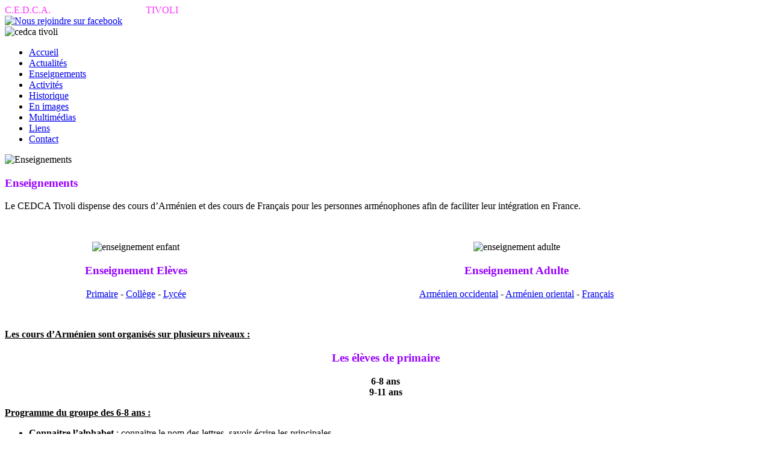

--- FILE ---
content_type: text/html; charset=utf-8
request_url: http://cedca-tivoli.com/index.php/enseignements
body_size: 4119
content:
<?xml version="1.0" encoding ="utf-8"?>
<!DOCTYPE html PUBLIC "-//W3C//DTD XHTML 1.0 Strict//EN" "http://www.w3.org/TR/xhtml1/DTD/xhtml1-strict.dtd">
<html xmlns="http://www.w3.org/1999/xhtml" xml:lang="fr-fr" lang="fr-fr" dir="ltr" >
  <head>
      <base href="http://cedca-tivoli.com/index.php/enseignements" />
  <meta http-equiv="content-type" content="text/html; charset=utf-8" />
  <meta name="keywords" content="Présentation de la formation dispensée par le Centre d'Enseignement et de Diffusion de la Culture Arménienne à Marseille" />
  <meta name="description" content="Formation Centre d'Enseignement et de Diffusion de la Culture Arménienne à Marseille" />
  <meta name="generator" content="Joomla! - Open Source Content Management" />
  <title>Enseignements</title>
  <script src="/media/system/js/mootools-core.js" type="text/javascript"></script>
  <script src="/media/system/js/core.js" type="text/javascript"></script>
  <script src="/media/system/js/caption.js" type="text/javascript"></script>
  <script src="/media/system/js/mootools-more.js" type="text/javascript"></script>
  <script type="text/javascript">
window.addEvent('load', function() {
				new JCaption('img.caption');
			});
  </script>

    <link rel="stylesheet" href="/templates/atomic/css/blueprint/screen.css" type="text/css" media="screen, projection" />
    <link rel="stylesheet" href="/templates/atomic/css/blueprint/print.css" type="text/css" media="print" />
    <!--[if lt IE 8]><link rel="stylesheet" href="/blueprint/ie.css" type="text/css" media="screen, projection"><![endif]-->
    <link rel="stylesheet" href="/templates/atomic/css/blueprint/plugins/fancy-type/screen.css" type="text/css" media="screen, projection" />
    <link rel="stylesheet" href="/templates/atomic/css/blueprint/plugins/joomla-nav/screen.css" type="text/css" media="screen" />
    <link rel="stylesheet" href="/templates/atomic/css/template.css" type="text/css" />
    	<link href='http://fonts.googleapis.com/css?family=Slabo+27px' rel='stylesheet' type='text/css'>
	<link href='http://fonts.googleapis.com/css?family=Lobster' rel='stylesheet' type='text/css'>
	<link href='http://fonts.googleapis.com/css?family=Courgette' rel='stylesheet' type='text/css'>
	<link href='http://fonts.googleapis.com/css?family=Kaushan+Script' rel='stylesheet' type='text/css'>
	<link href='http://fonts.googleapis.com/css?family=Arvo' rel='stylesheet' type='text/css'>
    <script type="text/javascript" src="/templates/atomic/js/template.js"></script>
  </head>
  <body>
  <div class="header_page">
  <div class="container">
  <div class="Titre-header span-20"><span style="color: #ff33ff;">C.E.D.C.A.</span>&nbsp;<span style="color: #ffffff;">Kegham Baghdassarian</span>&nbsp;<span style="color: #ff33ff;">TIVOLI</span></div>
        <div class="append-1"><a href="https://www.facebook.com/cedca.tivoli" target=_blank><img class="displayed" src="/images/facebook.png" alt="Nous rejoindre sur facebook" title="Nous rejoindre sur facebook" border="0" height="70" width="100"></a></div>
  </div>
  </div>
  <div class="bg_page">  
  <div class="container">
	<img class="displayed" src="/images/cedca-tivoli.jpg" alt="cedca tivoli" title="cedca tivoli" border="0" height="268" width="950">
          </div>
          
      		<div class="container">
			<!-- The class on the root UL tag was changed to match the Blueprint nav style -->
<ul class="joomla-nav">
<li class="item472"><a href="/" >Accueil</a></li><li class="item470"><a href="/index.php/actualites" >Actualités</a></li><li id="current" class="selected item465"><a href="/index.php/enseignements" >Enseignements</a></li><li class="item207"><a href="/index.php/activites" >Activités</a></li><li class="item468"><a href="/index.php/historique" >Historique</a></li><li class="item476"><a href="/index.php/en-images" >En images</a></li><li class="item469"><a href="/index.php/multimedias" >Multimédias</a></li><li class="item474"><a href="/index.php/liens" >Liens</a></li><li class="item471"><a href="/index.php/contact" >Contact</a></li></ul>
		</div>
	
    
    <div class="container">
      <div class="span-16 append-1">
              
<div id="system-message-container">
</div>
        <div class="item-page">









<div class="img-fulltext-left">
<img
		src="/images/templates/bluestork/images/header/icon-48-config.png" alt="Enseignements"/>
</div>
<h3><span style="color: #9900ff;">Enseignements</span></h3>
<p>Le CEDCA Tivoli dispense des cours d’Arménien et des cours de Français pour les personnes arménophones afin de faciliter leur intégration en France.</p>
<p> </p>
 
<table style="width: 100%;" border="0" cellspacing="0" cellpadding="0">
<tbody>
<tr>
<td style="text-align: center;" align="center"><img src="/images/enseignement_enfant.jpg" border="0" alt="enseignement enfant" title="enseignement enfant" />
<h3><span style="color: #9900ff;">Enseignement Elèves</span></h3>
<a href="#primaire" title="primaire">Primaire</a> - <a href="#college" title="college">Collège</a> - <a href="#lycee" title="lycee">Lycée</a></td>
<td style="text-align: center;" align="center"><img src="/images/enseignement_adulte.jpg" border="0" alt="enseignement adulte" title="enseignement adulte" />
<h3><span style="color: #9900ff;">Enseignement Adulte</span></h3>
<a href="#armenien_occidental" title="armenien_occidental">Arménien occidental</a> - <a href="#armenien_oriental" title="armenien_oriental">Arménien oriental</a> - <a href="#francais" title="francais">Français</a></td>
</tr>
</tbody>
</table>
<p> </p>
<p><span style="text-decoration: underline;"><strong>Les cours d’Arménien sont organisés sur plusieurs niveaux :</strong></span></p>
<div align="center">
<h3><span style="color: #9900ff;"><a name="primaire"></a>Les élèves de primaire</span></h3>
<strong>6-8 ans<br /> 9-11 ans</strong></div>
<p><span style="text-decoration: underline;"><strong>Programme du groupe des 6-8 ans :</strong></span></p>
<ul>
<li><strong>Connaitre l’alphabet</strong> : connaitre le nom des lettres, savoir écrire les principales.</li>
<li><strong>Connaitre les chiffres, les nombres</strong> : savoir compter, dénombrer.</li>
<li><strong>Connaitre le nom des animaux.</strong></li>
<li><strong>Connaitre les mots de la classe.</strong></li>
<li><strong>Dire où se trouve une chose :</strong> sur, sous, dans, à côté de...</li>
<li><strong>Connaitre le temps :</strong> connaitre le nom des jours de la semaine, des mois, hier, aujourd’hui, demain.</li>
</ul>
<p><span style="text-decoration: underline;"><strong>Programme du groupe des 9-11 ans :</strong></span></p>
<ul>
<li><strong>Se présenter</strong> : donner son nom, son âge, sa ville et sa date de naissance.</li>
<li><strong>Présenter sa famille</strong> : réaliser son propre arbre généalogique.</li>
<li><strong>Décrire une personne</strong> : connaitre le nom des vêtements, des parties du corps, taille, couleur...</li>
<li><strong>Exprimer ses goûts, demander à quelqu’un ses préférences</strong> : réaliser une salade de fruits, connaitre le nom des légumes, le nom des repas.</li>
<li><strong>Exprimer ce que je ressens</strong> : joie, faim, soif, fatigue, douleur.</li>
<li><strong>Connaitre le temps</strong> : dire l’heure qu’il est, faire l’emploi de temps de sa journée, réaliser un calendrier de groupe ( fête, anniversaire, activités)</li>
</ul>
<div align="center">
<h3><span style="color: #9900ff;"><a name="college"></a>Les élèves de collège</span></h3>
<strong>11-14 ans</strong></div>
<p><span style="text-decoration: underline;"><strong>Objectif</strong></span> :</p>
<p>Intéresser les élèves à la culture arménienne et les amener à communiquer en Arménien.</p>
<div><span style="text-decoration: underline;">La classe est composée en 3 niveaux :</span></div>
<ul>
<li><strong>Niveau 1</strong> : aucune connaissance de la langue arménienne.</li>
<li><strong>Niveau 2</strong> : bonne connaissance en lecture et écriture.</li>
<li><strong>Niveau 3</strong> : maîtrise de la lecture et de l’écriture, mais difficultés d’expression orale.</li>
</ul>
<div><span style="text-decoration: underline;"><strong>Programme :</strong></span></div>
<ul>
<li>Vocabulaire</li>
<li>Lecture, écriture, dictée</li>
<li>Sonorités de la langue (l’objectif est de bien prononcer les mots)</li>
<li>Mathématiques, arithmétique (apprendre à compter, additionner…. les opérateurs arithmétiques)</li>
<li>Conversation.</li>
</ul>
<p>Les élèves de niveau 3 sont encouragés à s’exprimer en Arménien pendant le cours.<br /> Deux élèves de niveau 3 assistent l’enseignant dans le groupe de travail afin d’acquérir le goût d’enseigner et de transmettre la langue arménienne.</p>
<div align="center">
<h3><span style="color: #9900ff;"><a name="lycee"></a>Les élèves de lycée</span></h3>
avec la préparation au bac<br /> <strong>15-17 ans</strong></div>
<p>Ce cours, dispensé en arménien occidental, est destiné aux lycéens désirant présenter l’arménien au baccalauréat (en langue vivante 1 ou 2 ou option).<br /> L’épreuve d’arménien au baccalauréat est souvent écrite et parfois orale, selon le type de baccalauréat (général, professionnel, technique).</p>
<div><span style="text-decoration: underline;">Dans les deux cas (à l’oral ou à l’écrit) :</span></div>
<ul>
<li>Préparation des candidats à se présenter et à échanger spontanément sur la vie quotidienne en arménien.</li>
<li>Connaissance de l’essentiel de l’histoire, de la culture et des traditions arméniennes.</li>
<li>Dates et évènements importants de l’histoire de l’Arménie.</li>
<li>Les biographies et les œuvres des acteurs importants de la culture arménienne (musique, littérature, peinture, etc...)</li>
<li>Les monuments culturels en Arménie et en diaspora.</li>
</ul>
<p>Ces connaissances sont transmises à travers l’étude d’extraits de textes d’auteurs ou issus de la presse écrite.<br /> Grâce à ces supports, les élèves sont entrainés aux épreuves du baccalauréat en travaillant, tant la compréhension que l’expression écrite ou orale en Arménien.</p>
<div align="center">
<h3><span style="color: #9900ff;"><a name="adultes"></a>Les adultes</span></h3>
</div>
<div align="center"><strong><a name="armenien_occidental"></a>Arménien occidental</strong></div>
<div><strong>Niveau débutant :</strong></div>
<p>Ce cours s’adresse aux francophones désireux d’acquérir une connaissance générale de l’Arménien occidental moderne.<br />Au préalable, les élèves apprennent l’alphabet arménien, du vocabulaire de la vie quotidienne, ainsi que l’essentiel des connaissances grammaticales.<br />Ensuite vient l’apprentissage de la lecture, l’écriture et la pratique de la langue, grâce à des jeux de rôle.</p>
<div><strong>Niveau confirmé :</strong></div>
<p>Ce cours vise à approfondir les connaissances en littérature arménienne.<br />Etude d’extraits d’œuvres de grands auteurs et leur biographie.<br />Le but est aussi d’améliorer l’expression tant orale qu’écrite grâce à des rappels des règles de grammaire et d’orthographe de l’arménien occidental.</p>
<div align="center"><strong><a name="armenien_oriental"></a>Arménien oriental</strong></div>
<p>Ce cours s’adresse soit aux personnes parlant l’arménien occidental et souhaitant pouvoir converser en arménien oriental, soit à des personnes n’ayant pas de connaissances en arménien et qui ont fait le choix d’apprendre l’arménien oriental.</p>
<div align="center"><strong><a name="francais"></a>Français</strong></div>
<p>Ce cours est destiné à des adultes arménophones primo arrivants et ne maitrisant pas le Français.<br /> Le but est de travailler dans un premier temps surtout l’oral afin de leur rendre le quotidien plus facile Vocabulaire de base, principales règles grammaticales, accent.<br /> L’écrit est abordé dans un second temps pour approfondir et fixer ce qui a été appris précédemment à l’oral.</p>
<p> </p>
	
</div>

      
                </div>
              <div class="span-7 last">
             
		
          				<p><img src="/images/cedca_tivoli_enseignement.gif" border="0" alt="cedca tivoli enseignement" title="cedca tivoli enseignement" /></p>	
          
          
          
          
          
        </div>

            <div class="joomla-footer span-16 append-1">        &copy;2026 C.E.D.C.A. Tivoli      </div>    </div>	</div>
      </body>
</html>
